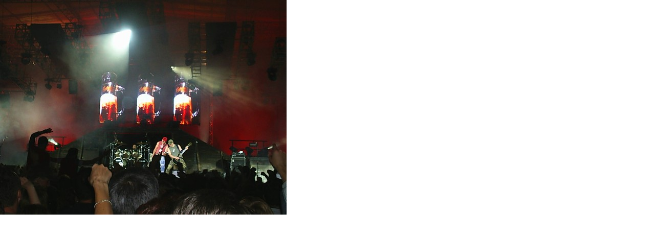

--- FILE ---
content_type: text/html; charset=UTF-8
request_url: https://www.dobronice.eu/fotoalbum/2004---2010/2004/konzert-skupiny-kabatt/s3010029.jpg.-.html
body_size: 748
content:
<?xml version="1.0" encoding="utf-8"?>
<!DOCTYPE html PUBLIC "-//W3C//DTD XHTML 1.0 Transitional//EN" "http://www.w3.org/TR/xhtml1/DTD/xhtml1-transitional.dtd">
<html lang="cs" xml:lang="cs" xmlns="http://www.w3.org/1999/xhtml">

    <head>

        <meta http-equiv="content-type" content="text/html; charset=utf-8" />
        <meta name="description" content="Obec Dobronice u Chýnova" />
        <meta name="keywords" content="dobronice" />
        <meta name="robots" content="all,follow" />
        <meta name="author" content="<!--/ u_author /-->" />
        <link rel="stylesheet" href="/style.1696328180.1.css" type="text/css" />
        
        <script type="text/javascript" src="https://www002.estranky.cz/user/js/index.js" id="index_script" ></script>
        <title>
            DOBRONICE U CHÝNOVA
        </title>

        <style>
          body {margin: 0px; padding: 0px;}
        </style>
    </head>
<body>
    <script language="JavaScript" type="text/javascript">
    <!--
      index_setCookieData('index_curr_fullphoto', 109);
    //-->
  </script>
  <a href="javascript: close();"><img src="/img/original/109/s3010029.jpg" border="0" alt="S3010029.JPG" width="560" height="420"></a>

<!-- NO GEMIUS -->
</body>
</html>
